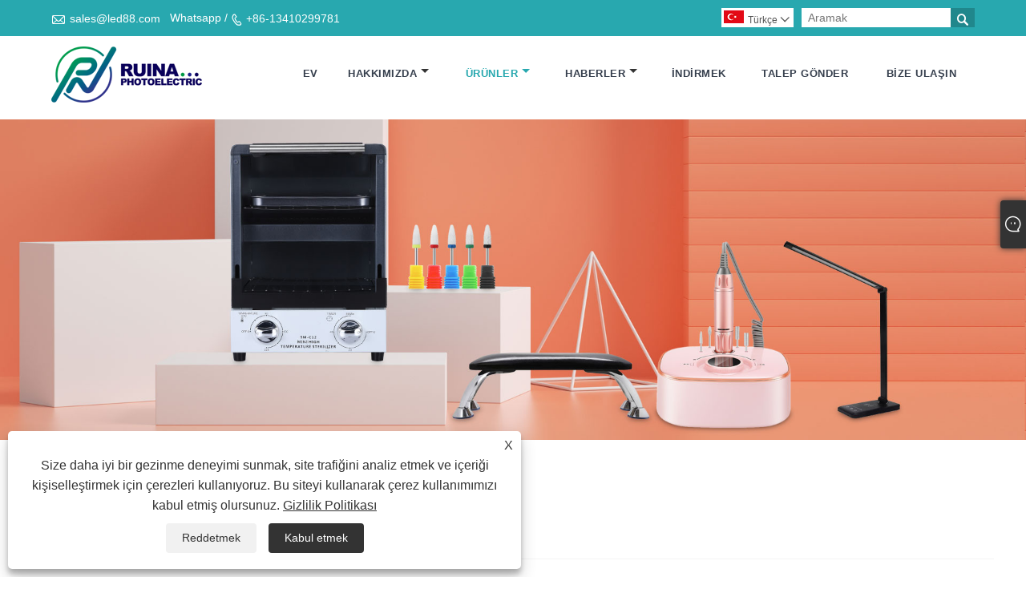

--- FILE ---
content_type: text/html; charset=utf-8
request_url: https://tr.led88.com/rechargeable-nail-drill
body_size: 15527
content:

<!DOCTYPE html>
<html lang="tr">
    <head>
        
<title>Çin Şarj Edilebilir Çivi Matkap Tedarikçiler, Üreticiler ve Fabrika - Ruina Optoelectronic</title>
<meta name="keywords" content="Şarj Edilebilir Çivi Matkap, Çin, Üreticiler, Tedarikçiler, Fabrika, Çin Malı, Özelleştirilmiş, Stokta, Kalite" />
<meta name="description" content="Ruina Optoelectronic, Çin'de iyi hizmetle öne çıkan profesyonel bir Şarj Edilebilir Çivi Matkap üreticileri ve tedarikçileridir. Kişiye özel ürünlerimiz de bulunmaktadır. Çin'de üretilen ve stoklarımızda tırnak sanat kitleri bulunan fabrikamızdan kaliteli Şarj Edilebilir Tırnak Matkabı satın almaktan çekinmeyin." />
<link rel="shortcut icon" href="/upload/7126/2023061710080579566.ico" type="image/x-icon" />
<!-- Google tag (gtag.js) -->
<script async src="https://www.googletagmanager.com/gtag/js?id=G-LFP68YYWLG"></script>
<script>
  window.dataLayer = window.dataLayer || [];
  function gtag(){dataLayer.push(arguments);}
  gtag('js', new Date());

  gtag('config', 'G-LFP68YYWLG');
</script>

<meta name="ahrefs-site-verification" content="61de203066ca00f23bc0165643b35c1f213b86abd640e5ab3af4df467b4178b7">
<link rel="dns-prefetch" href="https://style.trade-cloud.com.cn" />
<link rel="dns-prefetch" href="https://i.trade-cloud.com.cn" />
        <meta name="robots" content="index,follow">
        <meta name="distribution" content="Global" />
        <meta name="googlebot" content="all" />
        <meta property="og:type" content="product" />
        <meta property="og:url" content="https://tr.led88.com/rechargeable-nail-drill" />
        <meta property="og:title" content="Çin Tırnak Uçları, Tırnak Matkap Uçları, Sterilizatör - Ruina Optoelectronic" />
        <meta property="og:description" content="Ruina Optoelectronic, Çin'deki profesyonel tırnak uçları, tırnak matkap uçları, sterilizatör üreticilerinden ve tedarikçilerinden biridir. Birlikte daha iyi bir gelecek yaratmak için bizimle işbirliği yapmaya devam etmek için yeni ve eski müşterilere hoş geldiniz!" />
        <meta property="og:site_name" content="Shenzhen Ruina Optoelectronic Co., Ltd" />
        <link href="https://tr.led88.com/rechargeable-nail-drill" rel="canonical" />
        
        <link href="https://tr.led88.com/rechargeable-nail-drill/p2" rel="next">

        <script type="application/ld+json">[
  {
    "@context": "https://schema.org/",
    "@type": "BreadcrumbList",
    "ItemListElement": [
      {
        "@type": "ListItem",
        "Name": "Ev",
        "Position": 1,
        "Item": "https://tr.led88.com/"
      },
      {
        "@type": "ListItem",
        "Name": "Ürünler",
        "Position": 2,
        "Item": "https://tr.led88.com/products.html"
      },
      {
        "@type": "ListItem",
        "Name": "Tırnak Matkap",
        "Position": 3,
        "Item": "https://tr.led88.com/nail-drill"
      },
      {
        "@type": "ListItem",
        "Name": "Şarjlı Tırnak Matkap",
        "Position": 4,
        "Item": "https://tr.led88.com/rechargeable-nail-drill"
      }
    ]
  },
  {
    "@context": "https://schema.org/",
    "@type": "Product",
    "@id": "https://tr.led88.com/desktop-gel-nail-polish-buffer-pen.html",
    "Name": "Masaüstü Jel Oje Tampon Kalemi",
    "Image": "https://tr.led88.com/upload/7126/desktop-gel-nail-polish-buffer-pen-382933.jpg",
    "Offers": {
      "@type": "AggregateOffer",
      "OfferCount": 1,
      "PriceCurrency": "USD",
      "LowPrice": 0.0,
      "HighPrice": 0.0,
      "Price": 0.0
    }
  },
  {
    "@context": "https://schema.org/",
    "@type": "Product",
    "@id": "https://tr.led88.com/high-quality-automatic-sensor-nail-lamp.html",
    "Name": "Yüksek Kaliteli Otomatik Sensörlü Tırnak Lambası",
    "Image": "https://tr.led88.com/upload/7126/high-quality-automatic-sensor-nail-lamp-771229.png",
    "Offers": {
      "@type": "AggregateOffer",
      "OfferCount": 1,
      "PriceCurrency": "USD",
      "LowPrice": 0.0,
      "HighPrice": 0.0,
      "Price": 0.0
    }
  },
  {
    "@context": "https://schema.org/",
    "@type": "Product",
    "@id": "https://tr.led88.com/gel-nail-buffer-pen-with-handle.html",
    "Name": "Saplı Jel Tırnak Tampon Kalemi",
    "Image": "https://tr.led88.com/upload/7126/gel-nail-buffer-pen-with-handle-981724.jpg",
    "Offers": {
      "@type": "AggregateOffer",
      "OfferCount": 1,
      "PriceCurrency": "USD",
      "LowPrice": 0.0,
      "HighPrice": 0.0,
      "Price": 0.0
    }
  },
  {
    "@context": "https://schema.org/",
    "@type": "Product",
    "@id": "https://tr.led88.com/professional-nail-art-machine.html",
    "Name": "Profesyonel tırnak sanat makinesi",
    "Image": "https://tr.led88.com/upload/7126/professional-nail-art-machine-917541.jpg",
    "Offers": {
      "@type": "AggregateOffer",
      "OfferCount": 1,
      "PriceCurrency": "USD",
      "LowPrice": 0.0,
      "HighPrice": 0.0,
      "Price": 0.0
    }
  },
  {
    "@context": "https://schema.org/",
    "@type": "Product",
    "@id": "https://tr.led88.com/brushless-rechargeable-grinding-drill.html",
    "Name": "Fırçasız şarj edilebilir öğütme tatbikatı",
    "Image": "https://tr.led88.com/upload/7126/brushless-rechargeable-grinding-drill-146675.jpg",
    "Offers": {
      "@type": "AggregateOffer",
      "OfferCount": 1,
      "PriceCurrency": "USD",
      "LowPrice": 0.0,
      "HighPrice": 0.0,
      "Price": 0.0
    }
  },
  {
    "@context": "https://schema.org/",
    "@type": "Product",
    "@id": "https://tr.led88.com/professional-wireless-nail-care-tools.html",
    "Name": "Profesyonel kablosuz tırnak bakım araçları",
    "Image": "https://tr.led88.com/upload/7126/professional-wireless-nail-care-tools-696430.jpg",
    "Offers": {
      "@type": "AggregateOffer",
      "OfferCount": 1,
      "PriceCurrency": "USD",
      "LowPrice": 0.0,
      "HighPrice": 0.0,
      "Price": 0.0
    }
  }
]</script>
        <link rel="alternate" hreflang="en"  href="https://www.led88.com/rechargeable-nail-drill"/>
<link rel="alternate" hreflang="x-default"  href="https://www.led88.com/rechargeable-nail-drill"/>
<link rel="alternate" hreflang="he"  href="https://iw.led88.com/rechargeable-nail-drill"/>
<link rel="alternate" hreflang="lv"  href="https://lv.led88.com/rechargeable-nail-drill"/>
<link rel="alternate" hreflang="be"  href="https://be.led88.com/rechargeable-nail-drill"/>
<link rel="alternate" hreflang="hr"  href="https://hr.led88.com/rechargeable-nail-drill"/>
<link rel="alternate" hreflang="sw"  href="https://sw.led88.com/rechargeable-nail-drill"/>
<link rel="alternate" hreflang="am"  href="https://am.led88.com/rechargeable-nail-drill"/>
<link rel="alternate" hreflang="ka"  href="https://ka.led88.com/rechargeable-nail-drill"/>
<link rel="alternate" hreflang="ha"  href="https://ha.led88.com/rechargeable-nail-drill"/>
<link rel="alternate" hreflang="zu"  href="https://zu.led88.com/rechargeable-nail-drill"/>
<link rel="alternate" hreflang="hy"  href="https://hy.led88.com/rechargeable-nail-drill"/>
<link rel="alternate" hreflang="ig"  href="https://ig.led88.com/rechargeable-nail-drill"/>
<link rel="alternate" hreflang="yo"  href="https://yo.led88.com/rechargeable-nail-drill"/>
<link rel="alternate" hreflang="es"  href="https://es.led88.com/rechargeable-nail-drill"/>
<link rel="alternate" hreflang="pt"  href="https://pt.led88.com/rechargeable-nail-drill"/>
<link rel="alternate" hreflang="ru"  href="https://ru.led88.com/rechargeable-nail-drill"/>
<link rel="alternate" hreflang="fr"  href="https://fr.led88.com/rechargeable-nail-drill"/>
<link rel="alternate" hreflang="ja"  href="https://ja.led88.com/rechargeable-nail-drill"/>
<link rel="alternate" hreflang="de"  href="https://de.led88.com/rechargeable-nail-drill"/>
<link rel="alternate" hreflang="vi"  href="https://vi.led88.com/rechargeable-nail-drill"/>
<link rel="alternate" hreflang="it"  href="https://it.led88.com/rechargeable-nail-drill"/>
<link rel="alternate" hreflang="nl"  href="https://nl.led88.com/rechargeable-nail-drill"/>
<link rel="alternate" hreflang="th"  href="https://th.led88.com/rechargeable-nail-drill"/>
<link rel="alternate" hreflang="pl"  href="https://pl.led88.com/rechargeable-nail-drill"/>
<link rel="alternate" hreflang="sv"  href="https://sv.led88.com/rechargeable-nail-drill"/>
<link rel="alternate" hreflang="hu"  href="https://hu.led88.com/rechargeable-nail-drill"/>
<link rel="alternate" hreflang="ms"  href="https://ms.led88.com/rechargeable-nail-drill"/>
<link rel="alternate" hreflang="da"  href="https://da.led88.com/rechargeable-nail-drill"/>
<link rel="alternate" hreflang="fi"  href="https://fi.led88.com/rechargeable-nail-drill"/>
<link rel="alternate" hreflang="hi"  href="https://hi.led88.com/rechargeable-nail-drill"/>
<link rel="alternate" hreflang="tl"  href="https://tl.led88.com/rechargeable-nail-drill"/>
<link rel="alternate" hreflang="tr"  href="https://tr.led88.com/rechargeable-nail-drill"/>
<link rel="alternate" hreflang="ar"  href="https://ar.led88.com/rechargeable-nail-drill"/>
<link rel="alternate" hreflang="id"  href="https://id.led88.com/rechargeable-nail-drill"/>
<link rel="alternate" hreflang="no"  href="https://no.led88.com/rechargeable-nail-drill"/>
<link rel="alternate" hreflang="cs"  href="https://cs.led88.com/rechargeable-nail-drill"/>
<link rel="alternate" hreflang="el"  href="https://el.led88.com/rechargeable-nail-drill"/>
<link rel="alternate" hreflang="uk"  href="https://uk.led88.com/rechargeable-nail-drill"/>
<link rel="alternate" hreflang="fa"  href="https://fa.led88.com/rechargeable-nail-drill"/>
<link rel="alternate" hreflang="bg"  href="https://bg.led88.com/rechargeable-nail-drill"/>
<link rel="alternate" hreflang="kk"  href="https://kk.led88.com/rechargeable-nail-drill"/>
<link rel="alternate" hreflang="az"  href="https://az.led88.com/rechargeable-nail-drill"/>
<link rel="alternate" hreflang="sk"  href="https://sk.led88.com/rechargeable-nail-drill"/>
<link rel="alternate" hreflang="lt"  href="https://lt.led88.com/rechargeable-nail-drill"/>
<link rel="alternate" hreflang="et"  href="https://et.led88.com/rechargeable-nail-drill"/>
<link rel="alternate" hreflang="ro"  href="https://ro.led88.com/rechargeable-nail-drill"/>
<link rel="alternate" hreflang="sl"  href="https://sl.led88.com/rechargeable-nail-drill"/>
<link rel="alternate" hreflang="sr"  href="https://sr.led88.com/rechargeable-nail-drill"/>
<link rel="alternate" hreflang="ko"  href="https://ko.led88.com/rechargeable-nail-drill"/>

        
<meta http-equiv="X-UA-Compatible" content="IE=edge">
<meta http-equiv="Content-Type" content="text/html; charset=UTF-8" />
<meta name="viewport" content="width=device-width,initial-scale=1,minimum-scale=1,maximum-scale=1,user-scalable=no" />
<meta name="format-detection" content="telephone=no" />
<meta name="apple-mobile-web-app-capable" content="yes" />
<meta name="apple-mobile-web-app-status-bar-style" content="black" />
<link rel="stylesheet" type="text/css" href="https://style.trade-cloud.com.cn/Template/106/css/iconfont.css" />
<link rel="stylesheet" type="text/css" href="https://style.trade-cloud.com.cn/Template/106/css/style.css" />
<script src="https://style.trade-cloud.com.cn/Template/106/js/jquery-1.12.3.min.js"></script>

<link href="https://style.trade-cloud.com.cn/NewCss/css/fonts/iconfont.css" rel="stylesheet" />
<link href="https://style.trade-cloud.com.cn/Template/106/css/im.css" rel="stylesheet" />

        
<link rel="stylesheet" type="text/css" href="https://style.trade-cloud.com.cn/Template/106/css/product.css">
<link rel="stylesheet" type="text/css" href="https://style.trade-cloud.com.cn/Template/106/css/product_mobile.css">
<link href="https://style.trade-cloud.com.cn/NewCss/css/other.css?v=0.0.1" rel="stylesheet">

    </head>
    <body>
        <div class="cont">
            
<header class="header-box">
    <div class="header-top">
        <div class="header-inner">
            <div class="header-contact">
                <ul>
                    <li class="website-mailbox"><i class="iconfont">&#xe624;</i><a target="_blank" href="/message.html" title="sales@led88.com" id="A_4">sales@led88.com</a></li>
                     <li class="website-phone"><i class="iconfont">&#xec76;</i><a target="_blank" href="tel:+86-13410299781" title="+86-13410299781">+86-13410299781</a></li>
                </ul>
            </div>
            <div class="toptag" ></div>
            <div class="header-search">
                <div class="search-box">
                    <input class="input-text" id="txtSearch" name="txtSearch" placeholder="Aramak" type="text" />
                    <button class="search-btn" onclick="validate11()"><i class="iconfont">&#xe6c9;</i></button>
                </div>
                <script>
                    function validate11() {
                        if ($("input#txtSearch").val() == "") {
                            alert("Lütfen Konunuzu girin");
                            $("input#txtSearch").focus();
                            return false;
                        }
                        window.location.href = "/products.html?Keywords=" + $("input#txtSearch").val();
                    }
                </script>
            </div>
            <div class="language">
                <div class="cur">
                     <e class="en"><img src="/upload/tr.gif" alt="Türkçe" title="Türkçe"/>Türkçe<i class="iconfont">&#xe635;</i></e>
                    <ul class="language-list">
                          <li><a href="https://www.led88.com" title="English" class="English"> <img src="/upload/en.gif" alt="English" />English</a></li>  <li><a href="//iw.led88.com" title="שפה עברית" class="שפה עברית"> <img src="/upload/iw.gif" alt="שפה עברית" />שפה עברית</a></li>  <li><a href="//zh-tw.led88.com" title="繁体中文" class="繁体中文"> <img src="/upload/tw.gif" alt="繁体中文" />繁体中文</a></li>  <li><a href="//lv.led88.com" title="Latviešu" class="Latviešu"> <img src="/upload/lv.gif" alt="Latviešu" />Latviešu</a></li>  <li><a href="//be.led88.com" title="беларускі" class="беларускі"> <img src="/upload/be.gif" alt="беларускі" />беларускі</a></li>  <li><a href="//hr.led88.com" title="Hrvatski" class="Hrvatski"> <img src="/upload/hr.gif" alt="Hrvatski" />Hrvatski</a></li>  <li><a href="//sw.led88.com" title="lugha ya Kiswahili" class="lugha ya Kiswahili"> <img src="/upload/sw.gif" alt="lugha ya Kiswahili" />lugha ya Kiswahili</a></li>  <li><a href="//am.led88.com" title="አማርኛ" class="አማርኛ"> <img src="/upload/am.gif" alt="አማርኛ" />አማርኛ</a></li>  <li><a href="//ka.led88.com" title="ქართული" class="ქართული"> <img src="/upload/ka.gif" alt="ქართული" />ქართული</a></li>  <li><a href="//ha.led88.com" title="Hausa" class="Hausa"> <img src="/upload/ha.gif" alt="Hausa" />Hausa</a></li>  <li><a href="//zu.led88.com" title="Zulu" class="Zulu"> <img src="/upload/zulu.gif" alt="Zulu" />Zulu</a></li>  <li><a href="//hy.led88.com" title="Հայերեն" class="Հայերեն"> <img src="/upload/hy.gif" alt="Հայերեն" />Հայերեն</a></li>  <li><a href="//ig.led88.com" title="Igbo" class="Igbo"> <img src="/upload/ig.gif" alt="Igbo" />Igbo</a></li>  <li><a href="//yo.led88.com" title="Yoruba" class="Yoruba"> <img src="/upload/yo.gif" alt="Yoruba" />Yoruba</a></li>  <li><a href="//es.led88.com" title="Español" class="Español"> <img src="/upload/es.gif" alt="Español" />Español</a></li>  <li><a href="//pt.led88.com" title="Português" class="Português"> <img src="/upload/pt.gif" alt="Português" />Português</a></li>  <li><a href="//ru.led88.com" title="русский" class="русский"> <img src="/upload/ru.gif" alt="русский" />русский</a></li>  <li><a href="//fr.led88.com" title="Français" class="Français"> <img src="/upload/fr.gif" alt="Français" />Français</a></li>  <li><a href="//ja.led88.com" title="日本語" class="日本語"> <img src="/upload/ja.gif" alt="日本語" />日本語</a></li>  <li><a href="//de.led88.com" title="Deutsch" class="Deutsch"> <img src="/upload/de.gif" alt="Deutsch" />Deutsch</a></li>  <li><a href="//vi.led88.com" title="tiếng Việt" class="tiếng Việt"> <img src="/upload/vi.gif" alt="tiếng Việt" />tiếng Việt</a></li>  <li><a href="//it.led88.com" title="Italiano" class="Italiano"> <img src="/upload/it.gif" alt="Italiano" />Italiano</a></li>  <li><a href="//nl.led88.com" title="Nederlands" class="Nederlands"> <img src="/upload/nl.gif" alt="Nederlands" />Nederlands</a></li>  <li><a href="//th.led88.com" title="ภาษาไทย" class="ภาษาไทย"> <img src="/upload/th.gif" alt="ภาษาไทย" />ภาษาไทย</a></li>  <li><a href="//pl.led88.com" title="Polski" class="Polski"> <img src="/upload/pl.gif" alt="Polski" />Polski</a></li>  <li><a href="//sv.led88.com" title="Svenska" class="Svenska"> <img src="/upload/sv.gif" alt="Svenska" />Svenska</a></li>  <li><a href="//hu.led88.com" title="magyar" class="magyar"> <img src="/upload/hu.gif" alt="magyar" />magyar</a></li>  <li><a href="//ms.led88.com" title="Malay" class="Malay"> <img src="/upload/ms.gif" alt="Malay" />Malay</a></li>  <li><a href="//da.led88.com" title="Dansk" class="Dansk"> <img src="/upload/da.gif" alt="Dansk" />Dansk</a></li>  <li><a href="//fi.led88.com" title="Suomi" class="Suomi"> <img src="/upload/fi.gif" alt="Suomi" />Suomi</a></li>  <li><a href="//hi.led88.com" title="हिन्दी" class="हिन्दी"> <img src="/upload/hi.gif" alt="हिन्दी" />हिन्दी</a></li>  <li><a href="//tl.led88.com" title="Pilipino" class="Pilipino"> <img src="/upload/tl.gif" alt="Pilipino" />Pilipino</a></li>  <li><a href="//tr.led88.com" title="Türkçe" class="Türkçe"> <img src="/upload/tr.gif" alt="Türkçe" />Türkçe</a></li>  <li><a href="//ar.led88.com" title="العربية" class="العربية"> <img src="/upload/ar.gif" alt="العربية" />العربية</a></li>  <li><a href="//id.led88.com" title="Indonesia" class="Indonesia"> <img src="/upload/id.gif" alt="Indonesia" />Indonesia</a></li>  <li><a href="//no.led88.com" title="Norsk‎" class="Norsk‎"> <img src="/upload/no.gif" alt="Norsk‎" />Norsk‎</a></li>  <li><a href="//cs.led88.com" title="český" class="český"> <img src="/upload/cs.gif" alt="český" />český</a></li>  <li><a href="//el.led88.com" title="ελληνικά" class="ελληνικά"> <img src="/upload/el.gif" alt="ελληνικά" />ελληνικά</a></li>  <li><a href="//uk.led88.com" title="український" class="український"> <img src="/upload/uk.gif" alt="український" />український</a></li>  <li><a href="//fa.led88.com" title="فارسی" class="فارسی"> <img src="/upload/fa.gif" alt="فارسی" />فارسی</a></li>  <li><a href="//bg.led88.com" title="български" class="български"> <img src="/upload/bg.gif" alt="български" />български</a></li>  <li><a href="//kk.led88.com" title="Қазақша" class="Қазақша"> <img src="/upload/kk.gif" alt="Қазақша" />Қазақша</a></li>  <li><a href="//az.led88.com" title="Azərbaycan" class="Azərbaycan"> <img src="/upload/az.gif" alt="Azərbaycan" />Azərbaycan</a></li>  <li><a href="//sk.led88.com" title="Slovenský jazyk" class="Slovenský jazyk"> <img src="/upload/sk.gif" alt="Slovenský jazyk" />Slovenský jazyk</a></li>  <li><a href="//lt.led88.com" title="Lietuvos" class="Lietuvos"> <img src="/upload/lt.gif" alt="Lietuvos" />Lietuvos</a></li>  <li><a href="//et.led88.com" title="Eesti Keel" class="Eesti Keel"> <img src="/upload/et.gif" alt="Eesti Keel" />Eesti Keel</a></li>  <li><a href="//ro.led88.com" title="Română" class="Română"> <img src="/upload/ro.gif" alt="Română" />Română</a></li>  <li><a href="//sl.led88.com" title="Slovenski" class="Slovenski"> <img src="/upload/sl.gif" alt="Slovenski" />Slovenski</a></li>  <li><a href="//sr.led88.com" title="Srpski језик" class="Srpski језик"> <img src="/upload/sr.gif" alt="Srpski језик" />Srpski језик</a></li>  <li><a href="//ko.led88.com" title="한국어" class="한국어"> <img src="/upload/ko.gif" alt="한국어" />한국어</a></li>
                    </ul>
                </div>
            </div>
            <div class="clear"></div>
        </div>
    </div>
    <div class="header-middle" id="fixedMenu">
        <div class="header-inner">
            <div class="header-logo">
                <div class="header-logo-box">
                    <a href="/" title="Çin Şarj Edilebilir Çivi Matkap Tedarikçiler, Üreticiler ve Fabrika - Ruina Optoelectronic"><img src="/upload/7126/20230516172214600374.png" alt="Çin Şarj Edilebilir Çivi Matkap Tedarikçiler, Üreticiler ve Fabrika - Ruina Optoelectronic" title="Çin Şarj Edilebilir Çivi Matkap Tedarikçiler, Üreticiler ve Fabrika - Ruina Optoelectronic"></a>
                </div>
            </div>
            <nav class="main-nav" role="navigation">
                <input id="main-menu-state" type="checkbox" />
                <label class="main-menu-btn" for="main-menu-state">
                    <span class="main-menu-btn-icon"></span>Ana menü görünürlüğünü değiştir
                </label>
                <ul id="main-menu" class="sm sm-blue">
                    <li class=""><a href="https://tr.led88.com/" title="Ev">Ev</a></li><li class=""><a href="https://tr.led88.com/about.html" title="Hakkımızda">Hakkımızda</a><ul><li><a title="Hakkımızda" href="https://tr.led88.com/about.html">Hakkımızda</a></li><li><a title="Atölye" href="https://tr.led88.com/about-372694.html">Atölye</a></li><li><a title="Şirket Kalifikasyonu" href="https://tr.led88.com/about-372701.html">Şirket Kalifikasyonu</a></li><li><a title="Dava" href="https://tr.led88.com/about-372696.html">Dava</a></li><li><a title="SSS" href="https://tr.led88.com/about-372697.html">SSS</a></li></ul></li><li class="current"><a href="https://tr.led88.com/products.html" title="Ürünler">Ürünler</a><ul><li><a title="Tırnak Lambası" href="/nail-lamp">Tırnak Lambası</a><ul><li><a title="Şarjlı Tırnak Kurutma Lambası" href="/rechargeable-nail-dryer-lamp">Şarjlı Tırnak Kurutma Lambası</a></li><li><a title="Tırnak Kurutucu Lambası" href="/nail-dryer-lamp">Tırnak Kurutucu Lambası</a></li></ul></li><li><a title="Tırnak Matkap" href="/nail-drill">Tırnak Matkap</a><ul><li><a title="Şarjlı Tırnak Matkap" href="/rechargeable-nail-drill">Şarjlı Tırnak Matkap</a></li><li><a title="Tırnak Matkap Elektrikli" href="/nail-drill-electric">Tırnak Matkap Elektrikli</a></li><li><a title="Şarj Edilebilir Fırçasız Tırnak Matkap" href="/rechargeable-brushless-nail-drill">Şarj Edilebilir Fırçasız Tırnak Matkap</a></li></ul></li><li><a title="Tırnak Toz Toplayıcı" href="/nail-dust-collector">Tırnak Toz Toplayıcı</a><ul><li><a title="Şarj Edilebilir Tırnak Tozu Toplayıcı" href="/rechargeable-nail-dust-collector">Şarj Edilebilir Tırnak Tozu Toplayıcı</a></li><li><a title="Çivi Toz Toplayıcı Elektrikli" href="/nail-dust-collector-electric">Çivi Toz Toplayıcı Elektrikli</a></li></ul></li><li><a title="Tırnak Matkap Uçları" href="/nail-drill-bits">Tırnak Matkap Uçları</a></li><li><a title="Tırnak İpuçları" href="/nail-tips">Tırnak İpuçları</a><ul><li><a title="Nail İpuçları Akrilik" href="/nail-tips-acrylic">Nail İpuçları Akrilik</a></li><li><a title="Çivilere Basmak" href="/press-on-nails">Çivilere Basmak</a></li></ul></li><li><a title="Sterilizatör" href="/sterilizer">Sterilizatör</a><ul><li><a title="UV Sterilizatörü" href="/uv-sterilizer">UV Sterilizatörü</a></li><li><a title="Yüksek Sıcaklık Sterilizatörü" href="/high-temperature-sterilizer">Yüksek Sıcaklık Sterilizatörü</a></li></ul></li><li><a title="Ağda Isıtıcı" href="/wax-heater">Ağda Isıtıcı</a></li><li><a title="Tırnak törpüsü" href="/nail-file">Tırnak törpüsü</a></li><li><a title="Tırnak Formları" href="/nail-forms">Tırnak Formları</a></li><li><a title="Tırnak Etiketi" href="/nail-sticker">Tırnak Etiketi</a></li><li><a title="Tırnak makası" href="/nail-clippers">Tırnak makası</a></li><li><a title="Tırnak El Yastığı" href="/nail-hand-pillow">Tırnak El Yastığı</a></li><li><a title="Tırnak Masa Lambası" href="/nail-desk-lamp">Tırnak Masa Lambası</a></li></ul></li><li class=""><a href="https://tr.led88.com/news.html" title="Haberler">Haberler</a><ul><li><a title="Şirket Haberleri" href="/news-31.html">Şirket Haberleri</a></li><li><a title="Endüstri Haberleri" href="/news-32.html">Endüstri Haberleri</a></li><li><a title="Blog" href="/news-116.html">Blog</a></li></ul></li><li class=""><a href="https://tr.led88.com/download.html" title="İndirmek">İndirmek</a></li><li class=""><a href="https://tr.led88.com/message.html" title="Talep Gönder">Talep Gönder</a></li><li class=""><a href="https://tr.led88.com/contact.html" title="Bize Ulaşın">Bize Ulaşın</a></li>
                </ul>
            </nav>
        </div>
    </div>
</header>

            <div class="banner page-banner" id="body">
                <div class="page-bannertxt">
                    
                </div>
                <a class="item"><img src="/upload/7126/20230517141549538563.jpg" alt="Ürünler" /></a>
            </div>
            <div class="block">
                <div class="layout">
                    <div class="layout-mobile">
                        <div class="position">
                            <a href="/">Ev</a>
                            <span>></span>
                            <a href="/products.html">Ürünler</a> > <a href="https://tr.led88.com/nail-drill">Tırnak Matkap</a>  >  <a href="https://tr.led88.com/rechargeable-nail-drill">Şarjlı Tırnak Matkap</a>
                        </div>

                        <div class="catgiaydeil">
                            <div class="cainer">
                                <h1>Şarjlı Tırnak Matkap</h1>
                                <div class="product-in">
                                    Shenzhen Ruina Optoelectronic Co., Ltd Çin'de profesyonel bir doğrudan satış fabrikası ve Şarj Edilebilir tırnak matkabı tedarikçisidir. Ayrıca profesyonel bir çivi araçları ve profesyonel fabrikayı destekleyen çivileriz. Ana ürünler tırnak lambası, tırnak matkabı, tırnak tozu toplayıcı, balmumu ısıtıcı, sterilizatör, tırnak matkap uçları, tırnak formları, tırnak çıkartması, tırnak uçları, tırnaklara basın. Tırnak matkabı, tırnak törpüsünün yerini alarak manikür sürecini daha verimli ve deneyimsel hale getirir. Şarjlı Tırnak delme makinesi, çoğunlukla tırnak salonlarında ve bazı tırnak meraklılarının evlerinde kullanılmaktadır.<br />
<br />Taşınabilir şarjlı taşlama çivi matkap makinesi, aralarında en göze çarpanı taşınabilirliği olan birçok avantaja sahiptir. Makine genellikle pil gücüyle çalıştığından, güç kaynağının olmadığı yerlerde kullanılabilir ve güç kablosuyla bağlanma konusunda endişelenmenize gerek yoktur. Mevcut şarj taşlama makinesi, fırçasız ve içi boş kap, sıradan taşlama makinesine ayrılmıştır. Güce bağlı olarak, hız RPM değişir.<br />
<br />3 saat şarj edin ve 8 saat kullanın. Taşınabilirliğin avantajları müşteriler arasında oldukça popülerdir. CE ,ROHS,FCC,UL,KC sertifikaları mevcuttur. Logoyu özelleştirin veya yeni bir ürün geliştirin.<br />
                                </div>

                            </div>
                        </div>



                        

                        <div class="product-main">
                            <div class="product-left">
                                <form class="left-search" action="/products.html" method="get">
                                    <input type="text" class="search-t" name="keywords" id="search-t" placeholder="Aramak" required />
                                    <input id="search-b" class="search-b" type="submit" value="" />
                                </form>
                                <div class="product-nav">
                                    <div class="lefttitle">Ürünler</div>
                                    <ul>
                                        <li><a href="/nail-lamp">Tırnak Lambası</a><span></span><ul><li><a href="/rechargeable-nail-dryer-lamp">Şarjlı Tırnak Kurutma Lambası</a></li><li><a href="/nail-dryer-lamp">Tırnak Kurutucu Lambası</a></li></ul></li><li><a href="/nail-drill">Tırnak Matkap</a><span></span><ul><li><a href="/rechargeable-nail-drill">Şarjlı Tırnak Matkap</a></li><li><a href="/nail-drill-electric">Tırnak Matkap Elektrikli</a></li><li><a href="/rechargeable-brushless-nail-drill">Şarj Edilebilir Fırçasız Tırnak Matkap</a></li></ul></li><li><a href="/nail-dust-collector">Tırnak Toz Toplayıcı</a><span></span><ul><li><a href="/rechargeable-nail-dust-collector">Şarj Edilebilir Tırnak Tozu Toplayıcı</a></li><li><a href="/nail-dust-collector-electric">Çivi Toz Toplayıcı Elektrikli</a></li></ul></li><li><a href="/nail-drill-bits">Tırnak Matkap Uçları</a></li><li><a href="/nail-tips">Tırnak İpuçları</a><span></span><ul><li><a href="/nail-tips-acrylic">Nail İpuçları Akrilik</a></li><li><a href="/press-on-nails">Çivilere Basmak</a></li></ul></li><li><a href="/sterilizer">Sterilizatör</a><span></span><ul><li><a href="/uv-sterilizer">UV Sterilizatörü</a></li><li><a href="/high-temperature-sterilizer">Yüksek Sıcaklık Sterilizatörü</a></li></ul></li><li><a href="/wax-heater">Ağda Isıtıcı</a></li><li><a href="/nail-file">Tırnak törpüsü</a></li><li><a href="/nail-forms">Tırnak Formları</a></li><li><a href="/nail-sticker">Tırnak Etiketi</a></li><li><a href="/nail-clippers">Tırnak makası</a></li><li><a href="/nail-hand-pillow">Tırnak El Yastığı</a></li><li><a href="/nail-desk-lamp">Tırnak Masa Lambası</a></li>
                                    </ul>
                                </div>
                                <div class="product-list">
                                    <div class="lefttitle">yeni ürünler</div>
                                    <ul>
                                        <li><a href="https://tr.led88.com/floor-lamp-cold-white-light-beauty-nail-eyelashes-tattoo-light.html" title="Zemin lambası soğuk beyaz ışık güzellik tırnak kirpik dövme ışık"><img src="/upload/7126/floor-lamp-cold-white-light-beauty-nail-eyelashes-tattoo-light-17170.png" alt="Zemin lambası soğuk beyaz ışık güzellik tırnak kirpik dövme ışık" title="Zemin lambası soğuk beyaz ışık güzellik tırnak kirpik dövme ışık" ><span>Zemin lambası soğuk beyaz ışık güzellik tırnak kirpik dövme ışık</span></a></li><li><a href="https://tr.led88.com/led-live-fill-light-6-inch-photo-ring-light.html" title="LED Canlı Dolgu Işığı 6 inç Fotoğraf Yüzük Işığı"><img src="/upload/7126/led-live-fill-light-6-inch-photo-ring-light-473564.png" alt="LED Canlı Dolgu Işığı 6 inç Fotoğraf Yüzük Işığı" title="LED Canlı Dolgu Işığı 6 inç Fotoğraf Yüzük Işığı" ><span>LED Canlı Dolgu Işığı 6 inç Fotoğraf Yüzük Işığı</span></a></li><li><a href="https://tr.led88.com/study-special-eye-protection-bedside-lamp-usb-reading-light.html" title="Özel göz koruma başucu lambası usb okuma ışığını inceleyin"><img src="/upload/7126/study-special-eye-protection-bedside-lamp-usb-reading-light-307800.png" alt="Özel göz koruma başucu lambası usb okuma ışığını inceleyin" title="Özel göz koruma başucu lambası usb okuma ışığını inceleyin" ><span>Özel göz koruma başucu lambası usb okuma ışığını inceleyin</span></a></li><li><a href="https://tr.led88.com/large-opening-cow-horn-bevelled-nail-clippers.html" title="Büyük açılış inek boynuzu eğimli tırnak kırpucuları"><img src="/upload/7126/large-opening-cow-horn-bevelled-nail-clippers-4983.jpg" alt="Büyük açılış inek boynuzu eğimli tırnak kırpucuları" title="Büyük açılış inek boynuzu eğimli tırnak kırpucuları" ><span>Büyük açılış inek boynuzu eğimli tırnak kırpucuları</span></a></li><li><a href="https://tr.led88.com/new-style-curved-head-grip-nail-clippers.html" title="Yeni stil kavisli kafa kavrama tırnak makası"><img src="/upload/7126/new-style-curved-head-grip-nail-clippers-142170.jpg" alt="Yeni stil kavisli kafa kavrama tırnak makası" title="Yeni stil kavisli kafa kavrama tırnak makası" ><span>Yeni stil kavisli kafa kavrama tırnak makası</span></a></li> <li><a class="btn" href="/products.html"><span>Tüm yeni ürünler</span></a></li>
                                    </ul>
                                </div>
                            </div>

                            <div class="product-right">
                                <div class="poorder">
                                    <dl class="tab-list">
                                        <dt>View as&nbsp;&nbsp;</dt>
                                        <dd class="list"><span class="current" id="ert"></span></dd>
                                        &nbsp;<dd class="list1">
                                            <span class="" id="uioi"></span>

                                        </dd>
                                    </dl>
                                </div>

                                <script type="text/javascript">
                            $(document).ready(function () {

                                $("#uioi").click(function () {
                                    $(".product-list").addClass("show-detail");
                                    $(".list span").removeClass("current");
                                    $(".list1 span").addClass("current");
                                    setCookie("prolist", "1", 30);

                                });

                                $("#ert").click(function () {
                                    $(".product-list").removeClass("show-detail");
                                    $(".list span").addClass("current");
                                    $(".list1 span").removeClass("current");
                                    setCookie("prolist", "0", 30);
                                });


                            });
                            function setCookie(cname, cvalue, exdays) {
                                var d = new Date();
                                d.setTime(d.getTime() + (exdays * 24 * 60 * 60 * 1000));
                                var expires = "expires=" + d.toGMTString();
                                document.cookie = cname + "=" + cvalue + "; " + expires;
                            }
                            function getCookie(cname) {
                                var name = cname + "=";
                                var ca = document.cookie.split(';');
                                for (var i = 0; i < ca.length; i++) {
                                    var c = ca[i].trim();
                                    if (c.indexOf(name) == 0) { return c.substring(name.length, c.length); }
                                }
                                return "";
                            }
                                </script>

                                <div class="product-list">
                                    <div class="product-item"><div class="product-img"><a href="/desktop-gel-nail-polish-buffer-pen.html" title="Masaüstü Jel Oje Tampon Kalemi"><img src="/upload/7126/desktop-gel-nail-polish-buffer-pen-382933.jpg" alt="Masaüstü Jel Oje Tampon Kalemi" title="Masaüstü Jel Oje Tampon Kalemi" onerror="this.src='https://i.trade-cloud.com.cn/images/noimage.gif'" /></a></div><div class="product-info"><h2><a href="/desktop-gel-nail-polish-buffer-pen.html" title="Masaüstü Jel Oje Tampon Kalemi" >Masaüstü Jel Oje Tampon Kalemi</a></h2><p>Profesyonel bir üretici olarak, oje çıkarma için özelleştirilmiş Model 217 yüksek hızlı 35.000 RPM elektrikli tırnak törpülerini sunmaktan mutluluk duyuyoruz. Üstün satış sonrası hizmet ve zamanında teslimat sağlıyoruz. Bu ürün, akrilik tırnaklar oluşturmak, tırnak yüzeylerini parlatmak ve kişisel bakım ürünlerinin kenarlarını düzeltmek için uygun 202 tarzı bir tırnak bakım aracıdır. Modern prensiplerle tasarlanan bu ürün, şık bir tasarıma, rahat tutuşa ve sessiz çalışan yüksek kaliteli bir motora sahiptir.</p><a class="btn" href="/desktop-gel-nail-polish-buffer-pen.html" title="Masaüstü Jel Oje Tampon Kalemi">Devamını oku</a><a class="btn" href="/message.html" title="Masaüstü Jel Oje Tampon Kalemi" onclick="Inqury_click('17586')">Talep Gönder</a></div></div><div class="product-item"><div class="product-img"><a href="/high-quality-automatic-sensor-nail-lamp.html" title="Yüksek Kaliteli Otomatik Sensörlü Tırnak Lambası"><img src="/upload/7126/high-quality-automatic-sensor-nail-lamp-771229.png" alt="Yüksek Kaliteli Otomatik Sensörlü Tırnak Lambası" title="Yüksek Kaliteli Otomatik Sensörlü Tırnak Lambası" onerror="this.src='https://i.trade-cloud.com.cn/images/noimage.gif'" /></a></div><div class="product-info"><h2><a href="/high-quality-automatic-sensor-nail-lamp.html" title="Yüksek Kaliteli Otomatik Sensörlü Tırnak Lambası" >Yüksek Kaliteli Otomatik Sensörlü Tırnak Lambası</a></h2><p>Profesyonel bir üretici olarak, ev kullanımı için özelleştirilmiş UV tırnak lambaları sunmaktan mutluluk duyuyoruz. Üstün satış sonrası hizmet sağlıyoruz ve zamanında teslimat sağlıyoruz. Bu ürün, elleri koruyan akıllı kırmızı ışık teknolojisine, 5 saniyede hızlı kurumaya, geniş bir dokunmatik ekrana sahiptir ve zamanlayıcı işlevlerini destekler. Sezgisel düğme kontrolleri ve kapsamlı kullanım kılavuzuyla, yeni başlayanlar bile onu zahmetsizce kullanabilir.</p><a class="btn" href="/high-quality-automatic-sensor-nail-lamp.html" title="Yüksek Kaliteli Otomatik Sensörlü Tırnak Lambası">Devamını oku</a><a class="btn" href="/message.html" title="Yüksek Kaliteli Otomatik Sensörlü Tırnak Lambası" onclick="Inqury_click('17544')">Talep Gönder</a></div></div><div class="product-item"><div class="product-img"><a href="/gel-nail-buffer-pen-with-handle.html" title="Saplı Jel Tırnak Tampon Kalemi"><img src="/upload/7126/gel-nail-buffer-pen-with-handle-981724.jpg" alt="Saplı Jel Tırnak Tampon Kalemi" title="Saplı Jel Tırnak Tampon Kalemi" onerror="this.src='https://i.trade-cloud.com.cn/images/noimage.gif'" /></a></div><div class="product-info"><h2><a href="/gel-nail-buffer-pen-with-handle.html" title="Saplı Jel Tırnak Tampon Kalemi" >Saplı Jel Tırnak Tampon Kalemi</a></h2><p>Profesyonel üretim olarak size özelleştirilmiş 702 Yüksek Hızlı 35000 RPM Oje Çıkarıcı Elektrikli Tırnak Törpüsü sunmak istiyoruz. Ve size en iyi satış sonrası hizmeti ve zamanında teslimatı sunacağız. Ürün 202 oje parlatıcıdır, ürün kristal tırnaklar yapmak, yüzey tırnaklarını parlatmak, kişisel bakım ürünlerinin kenarlarını parlatmak için uygundur, mühendislik prensibi tasarımını kullanarak, modaya uygun şekil, iyi hissettirir, gürültüsüz çalışan yüksek kaliteli bir motor vardır.</p><a class="btn" href="/gel-nail-buffer-pen-with-handle.html" title="Saplı Jel Tırnak Tampon Kalemi">Devamını oku</a><a class="btn" href="/message.html" title="Saplı Jel Tırnak Tampon Kalemi" onclick="Inqury_click('17520')">Talep Gönder</a></div></div><div class="product-item"><div class="product-img"><a href="/professional-nail-art-machine.html" title="Profesyonel tırnak sanat makinesi"><img src="/upload/7126/professional-nail-art-machine-917541.jpg" alt="Profesyonel tırnak sanat makinesi" title="Profesyonel tırnak sanat makinesi" onerror="this.src='https://i.trade-cloud.com.cn/images/noimage.gif'" /></a></div><div class="product-info"><h2><a href="/professional-nail-art-machine.html" title="Profesyonel tırnak sanat makinesi" >Profesyonel tırnak sanat makinesi</a></h2><p>Profesyonel üretim olarak size özelleştirilmiş profesyonel tırnak sanat makinesi sağlamak istiyoruz. Ve size en iyi satış sonrası hizmeti ve zamanında teslimatı sunacağız. Ürün 202 Oje cilalarıdır, ürün kristal çiviler yapmak, yüzey çivileri parlatma, kişisel bakım ürünlerinin kenarları, mühendislik prensibi tasarımı, şık şekil, iyi hissetme, gürültü olmadan yüksek kaliteli bir motor var.</p><a class="btn" href="/professional-nail-art-machine.html" title="Profesyonel tırnak sanat makinesi">Devamını oku</a><a class="btn" href="/message.html" title="Profesyonel tırnak sanat makinesi" onclick="Inqury_click('15526')">Talep Gönder</a></div></div><div class="product-item"><div class="product-img"><a href="/brushless-rechargeable-grinding-drill.html" title="Fırçasız şarj edilebilir öğütme tatbikatı"><img src="/upload/7126/brushless-rechargeable-grinding-drill-146675.jpg" alt="Fırçasız şarj edilebilir öğütme tatbikatı" title="Fırçasız şarj edilebilir öğütme tatbikatı" onerror="this.src='https://i.trade-cloud.com.cn/images/noimage.gif'" /></a></div><div class="product-info"><h2><a href="/brushless-rechargeable-grinding-drill.html" title="Fırçasız şarj edilebilir öğütme tatbikatı" >Fırçasız şarj edilebilir öğütme tatbikatı</a></h2><p>Profesyonel üretim olarak, size özelleştirilmiş fırçasız şarj edilebilir öğütme matkabı sağlamak istiyoruz. Ve size en iyi satış sonrası hizmeti ve zamanında teslimatı sunacağız. Ürün 202 Oje cilalarıdır, ürün kristal çiviler yapmak, yüzey çivileri parlatma, kişisel bakım ürünlerinin kenarları, mühendislik prensibi tasarımı, şık şekil, iyi hissetme, gürültü olmadan yüksek kaliteli bir motor var.</p><a class="btn" href="/brushless-rechargeable-grinding-drill.html" title="Fırçasız şarj edilebilir öğütme tatbikatı">Devamını oku</a><a class="btn" href="/message.html" title="Fırçasız şarj edilebilir öğütme tatbikatı" onclick="Inqury_click('15514')">Talep Gönder</a></div></div><div class="product-item"><div class="product-img"><a href="/professional-wireless-nail-care-tools.html" title="Profesyonel kablosuz tırnak bakım araçları"><img src="/upload/7126/professional-wireless-nail-care-tools-696430.jpg" alt="Profesyonel kablosuz tırnak bakım araçları" title="Profesyonel kablosuz tırnak bakım araçları" onerror="this.src='https://i.trade-cloud.com.cn/images/noimage.gif'" /></a></div><div class="product-info"><h2><a href="/professional-wireless-nail-care-tools.html" title="Profesyonel kablosuz tırnak bakım araçları" >Profesyonel kablosuz tırnak bakım araçları</a></h2><p>Profesyonel üretim olarak size özelleştirilmiş profesyonel kablosuz tırnak bakım araçları sağlamak istiyoruz. Ve size en iyi satış sonrası hizmeti ve zamanında teslimatı sunacağız. Ürün 202 Oje cilalarıdır, ürün kristal çiviler yapmak, yüzey çivileri parlatma, kişisel bakım ürünlerinin kenarları, mühendislik prensibi tasarımı, şık şekil, iyi hissetme, gürültü olmadan yüksek kaliteli bir motor var.</p><a class="btn" href="/professional-wireless-nail-care-tools.html" title="Profesyonel kablosuz tırnak bakım araçları">Devamını oku</a><a class="btn" href="/message.html" title="Profesyonel kablosuz tırnak bakım araçları" onclick="Inqury_click('15502')">Talep Gönder</a></div></div>
                                </div>
                                <div class="page">
                                    <a href="//tr.led88.com/rechargeable-nail-drill"><</a><a class="current">1</a><a href="//tr.led88.com/rechargeable-nail-drill/p2">2</a><a href="//tr.led88.com/rechargeable-nail-drill/p3">3</a><a href="//tr.led88.com/rechargeable-nail-drill/p4">4</a><a href="//tr.led88.com/rechargeable-nail-drill/p5">5</a>...<a href="//tr.led88.com/rechargeable-nail-drill/p9">9</a><a href="//tr.led88.com/rechargeable-nail-drill/p2">></a>
                                </div>


                            </div>
                        </div>
                        

                        <div class="protip">
                            
                        </div>
                        <div class="maeta">
                            Ruina Optoelectronic, uzun yıllardır Çin'de üretilen Şarjlı Tırnak Matkap üretmektedir ve Çin'deki profesyonel Şarjlı Tırnak Matkap üreticilerinden ve Tedarikçilerinden biridir. Kendi fabrikamız ve ürünlerimiz stoklarımızda mevcuttur. Bizden özelleştirilmiş ürünler satın alacağınızdan emin olabilirsiniz. Müşterilerimiz kaliteli ürünlerimizden ve mükemmel hizmetimizden memnun. Güvenilir uzun vadeli iş ortağınız olmayı içtenlikle bekliyoruz!
                        </div>

                    </div>
                    <div style="clear: both;"></div>
                </div>
            </div>
            





<link href="/OnlineService/11/css/im.css" rel="stylesheet" />
<div class="im">
    <style>
        img {
            border: none;
            max-width: 100%;
        }
    </style>
    <label class="im-l" for="select"><i class="iconfont icon-xiaoxi21"></i></label>
    <input type="checkbox" id="select">
    <div class="box">
        <ul> 
            <li><a class="ri_WhatsApp" href="https://api.whatsapp.com/send?phone=+86-13410299781&text=Hello" title="+86-13410299781" target="_blank"><img style="width:25px;" src="/OnlineService/11/images/whatsapp.webp" alt="Whatsapp" /><span></span></a></li><li><a class="ri_Email" href="/message.html" title="sales@led88.com" target="_blank"><img style="width:25px;" src="/OnlineService/11/images/e-mail.webp" alt="E-mail" /><span></span></a></li>
            <li style="padding:5px"><img src="/upload/7126/2023061710080555321.png" alt="QR" /></li>
        </ul>
    </div>
</div>





<script type="text/javascript">
    $(function () {
        $(".privacy-close").click(function () {
            $("#privacy-prompt").css("display", "none");
        });
    });
</script>
<div class="privacy-prompt" id="privacy-prompt">
    <div class="privacy-close">X</div>
    <div class="text">
        Size daha iyi bir gezinme deneyimi sunmak, site trafiğini analiz etmek ve içeriği kişiselleştirmek için çerezleri kullanıyoruz. Bu siteyi kullanarak çerez kullanımımızı kabul etmiş olursunuz.
        <a href="/privacy-policy.html" rel='nofollow' target="_blank">Gizlilik Politikası</a>
    </div>
    <div class="agree-btns">
        <a class="agree-btn" onclick="myFunction()" id="reject-btn" href="javascript:;">Reddetmek
        </a>
        <a class="agree-btn" onclick="closeclick()" style="margin-left: 15px;" id="agree-btn" href="javascript:;">Kabul etmek
        </a>
    </div>
</div>
<link href="/css/privacy.css" rel="stylesheet" type="text/css" />
<script src="/js/privacy.js"></script>

<div class="f-ke">
    <ul>
        <li class="f-ke_a"><a href="https://api.whatsapp.com/send?phone=8613410299781&text=Hello">Naber</a></li><li class="emop"><a href="/message.html" title="sales@led88.com">E-posta</a></li>
    </ul>
</div>
<footer class="footer-middle">
    <div class="footer-content">
        <div class="footer-main">
            <div class="item footer-contactus">
                <div class="footer-static-block">
                    <div class="th"><span>Bize Ulaşın</span></div>
                    <ul class="footer-block-contant">
                        <li><label><i class="iconfont">&#xe60b;</i></label> <a>A602 Jiansheng Binası No.1, Pingji Ave, Nanwan Alt Dist, Longgang Dist, Shenzhen, Guangdong, Çin</a></li> 
                        <li><label><i class="iconfont">&#xe651;</i></label> <a href="/message.html">sales@led88.com</a></li> 
                         <li><label><i class="iconfont">&#xe605;</i></label> <a href="tel:+86-13410299781">+86-13410299781</a></li> 
                    </ul>


                </div>
            </div>
            <div class="item key-words">
                <div class="footer-static-block">
                    <div class="th"><span>Hakkımızda</span></div>
                    <ul class="footer-block-contant">
                        <li><i></i><a href="https://tr.led88.com/about-372692.html" title="Hakkımızda">Hakkımızda</a></li><li><i></i><a href="https://tr.led88.com/about-372694.html" title="Atölye">Atölye</a></li><li><i></i><a href="https://tr.led88.com/about-372701.html" title="Şirket Kalifikasyonu">Şirket Kalifikasyonu</a></li><li><i></i><a href="https://tr.led88.com/about-372696.html" title="Dava">Dava</a></li><li><i></i><a href="https://tr.led88.com/about-372697.html" title="SSS">SSS</a></li>
                    </ul>
                </div>
            </div>
            <div class="item key-words">
                <div class="footer-static-block">
                    <div class="th"><span>Ürünler</span></div>
                    <ul class="footer-block-contant">
                         <li><i></i><a href="https://tr.led88.com/nail-lamp" title="Tırnak Lambası">Tırnak Lambası</a></li> <li><i></i><a href="https://tr.led88.com/nail-drill" title="Tırnak Matkap">Tırnak Matkap</a></li> <li><i></i><a href="https://tr.led88.com/nail-dust-collector" title="Tırnak Toz Toplayıcı">Tırnak Toz Toplayıcı</a></li> <li><i></i><a href="https://tr.led88.com/nail-drill-bits" title="Tırnak Matkap Uçları">Tırnak Matkap Uçları</a></li> <li><i></i><a href="https://tr.led88.com/nail-tips" title="Tırnak İpuçları">Tırnak İpuçları</a></li> <li><i></i><a href="https://tr.led88.com/sterilizer" title="Sterilizatör">Sterilizatör</a></li>
                    </ul>
                </div>
            </div>
            <div class="item key-words">
                <div class="footer-static-block">
                    <div class="th"><span>Bağlantılar</span></div>

                    <ul class="footer-block-contant">
                        <li><i></i><a href="/links.html">Links</a></li>
                        <li><i></i><a href="/sitemap.html">Sitemap</a></li>
                        <li><i></i><a href="/rss.xml">RSS</a></li>
                        <li><i></i><a href="/sitemap.xml">XML</a></li>
                        <li><a href="/privacy-policy.html" rel="nofollow" target="_blank">Gizlilik Politikası</a></li>
                        
                    </ul>
                </div>
            </div>
        </div>
        <div class="foottag">
            
        </div>
    </div>
    <div class="footer-secondary">
        <div class="footer-secondary-box">
            <style>
                .social-link ul {
                    display: -webkit-flex;
                    display: flex;
                }

                    .social-link ul li {
                        margin-right: 5px;
                    }
            </style>
            <div class="social-link">
                <ul>
                    <li><a href="https://api.whatsapp.com/send?phone=8613410299781&text=Hello" target="_blank" rel="nofollow" class="Whatsapp"><span class="iconfont icon-whatsapp"></span></a></li>
                </ul>
            </div>
            <p>
                Telif Hakkı © 2025 Shenzhen Ruina Optoelectronic Co., Ltd - Tırnak lambası, tırnak matkabı, tırnak tozu toplayıcı - Tüm hakları saklıdır.
            </p>
        </div>
    </div>
</footer>
<div class="scroll" id="scroll" style="display: none;">
    <i class="iconfont">&#xe637;</i>
</div>
<script src="https://style.trade-cloud.com.cn/Template/106/js/wow.js" id="WOW"></script>
<script>
    new WOW().init();
</script>
<script src="https://style.trade-cloud.com.cn/Template/106/js/owl.carousel.min.js"></script>
<script src="https://style.trade-cloud.com.cn/Template/106/js/custom.js"></script>
<script type="text/javascript" src="https://style.trade-cloud.com.cn/Template/106/js/jquery.smartmenus.js"></script>
<script src="https://style.trade-cloud.com.cn/Template/106/js/jquery.flexslider-min.js"></script>

<script type="text/javascript">
    $(function () {
        $('#main-menu').smartmenus({
            subMenusSubOffsetX: 1,
            subMenusSubOffsetY: -8
        });
    });
    $(function () {
        var $mainMenuState = $('#main-menu-state');
        if ($mainMenuState.length) {
            $mainMenuState.change(function (e) {
                var $menu = $('#main-menu');
                if (this.checked) {
                    $menu.hide().slideDown(250, function () { $menu.css('display', ''); });
                } else {
                    $menu.show().slideUp(250, function () { $menu.css('display', ''); });
                }
            });
            $(window).bind('beforeunload unload', function () {
                if ($mainMenuState[0].checked) {
                    $mainMenuState[0].click();
                }
            });
        }
    });
</script>
<script>
    $(function () {
        var ie6 = document.all;
        var dv = $('#fixedMenu'),
            st;
        dv.attr('otop', dv.offset().top);
        $(window).scroll(function () {
            st = Math.max(document.body.scrollTop || document.documentElement.scrollTop);
            if (st > parseInt(dv.attr('otop'))) {
                if (ie6) {
                    dv.css({
                        position: 'absolute',
                        top: st
                    });
                } else if (dv.css('position') != 'fixed') dv.css({
                    'position': 'fixed',
                    top: 0
                });
                dv.addClass("top-fixed")
                $('.inner-page-main').addClass("mh")
            } else if (dv.css('position') != 'static') {
                dv.css({
                    'position': 'static'
                });
                dv.removeClass("top-fixed")
                $('.inner-page-main').removeClass("mh")
            }
        });
    });
</script>
<script type="text/javascript">
    $('.flexslider').flexslider();
</script>
<script type="text/javascript">
    $(function () {
        showScroll();
        function showScroll() {
            $(window).scroll(function () {
                var scrollValue = $(window).scrollTop();
                scrollValue > 100 ? $('div[class=scroll]').fadeIn() : $('div[class=scroll]').fadeOut();
            });
            $('#scroll').click(function () {
                $("html,body").animate({ scrollTop: 0 }, 200);
            });
        }
    })
</script>
<style>
.block .product-right .product-list .product-item .product-img img{vertical-align: middle;}
.index-about-l-frame img{display:block;}
#Descrip table{
border:none;
border-collapse:collapse;
}
#Descrip table tr,#Descrip table td{
border:1px solid #333333;
border-collapse:collapse;	
}
#Descrip table{width:100%;}
#Descrip table td{ padding:5PX; font-size:16px; line-height:1.5;}	
#Descrip p{ font-size:16px; line-height:1.5;}
#Descrip p img{ width:750px;}
@media screen and (max-width:768px){
	#Descrip p img{ width:100%;}
	}
</style><style>
	.moble_foot{ display:none; background:#fff;}
	@media screen and (max-width: 991px){
		.moble_foot{ display:block; position:fixed; bottom:0;width: 100%;z-index: 99999; padding-top:5px; padding-bottom:5px; }
		.f-ke{ display:none;}
		.moble_foot ul li {
    width: 25%;
    float: left;
    text-align: center;
   text-align:center;
   
}
.moble_foot ul li a img{ height:100%; max-height:40px;}
.moble_foot ul li a span{ display:inline-block; width:100%; line-height:20px;}
.footer-secondary{ margin-bottom:60px;}
		}
</style>
<div class="moble_foot">
	<ul>
		<li>
			<a href="mailto:sales@led88.com"><img src="https://i.trade-cloud.com.cn/upload/7126/image/20230529/03_126323.png" alt="" /><span>Email</span></a>
		</li>
		<li>
			<a href="https://api.whatsapp.com/send?phone=8613410299781&text=Hello"><img src="https://i.trade-cloud.com.cn/upload/7126/image/20230529/02_228693.png" alt="" /><span>Whatsapp</span></a>
		</li>
		<li>
			<a href="/message.html"><img src="https://i.trade-cloud.com.cn/upload/7126/image/20230529/04_126323.png" alt="" /><span>Inquiry</span></a>
		</li>
		<li>
			<a href="Tel:+8613410299781"><img src="https://i.trade-cloud.com.cn/upload/7126/image/20230529/05_565307.png" alt="" /><span>Phone</span></a>
		</li>
		
		
		
	</ul>
</div><li class="app" style="margin-right:0;">Whatsapp / </li>
<script>
$(".header-contact ul li:eq(0)").after($(".app"));
$(".block .classes h3").before($(".inquiry"));
</script>
<style>
.form .form-item textarea,.form .form-item input {
	box-sizing: border-box;
	width: 98%;
	line-height: 40px;
	padding: 0 5px;
	border: 1px solid #eee;
	border-radius: 5px;
}
.form .form-item textarea {
	min-height: 100px;
	width: 100%;
}
.form .form-item img {
	position: absolute;
	right: 0;
	top: 50%;
	margin: 0;
	transform: translate(-50%, -50%);
}
.inquiry{ overflow:hidden; margin-bottom:40px;}
</style><script id="test" type="text/javascript"></script><script type="text/javascript">document.getElementById("test").src="//www.led88.com/IPCount/stat.aspx?ID=7126";</script>
        </div>
    </body>
    <script type="text/javascript">
        $(".block .product-left .product-nav ul span").each(function () {
            $(this).click(function () {
                if ($(this).siblings("ul").css("display") == "none") {
                    $(this).css("background-image", "url(https://i.trade-cloud.com.cn/NewImages/images/product_02.png)");
                    $(this).siblings("ul").slideDown(500);

                } else {
                    $(this).css("background-image", "url(https://i.trade-cloud.com.cn/NewImages/images/product_01.png)");
                    $(this).siblings("ul").slideUp(500);
                }
            })
        });
        $(".block .product-left .product-list h3").click(function () {
            if ($(this).siblings("ul").css("display") == "none") {
                $(this).siblings("ul").slideDown(500);
            } else {
                $(this).siblings("ul").slideUp(500);
            }
        });

        $(".lefttitle").click(function () {
            $(".product-list").toggleClass("bnu");
        });
    </script>
    </html>
    <script>
        function Inqury_click(id) {
            localStorage.setItem('Pro_ID', id);
        }
    </script>
